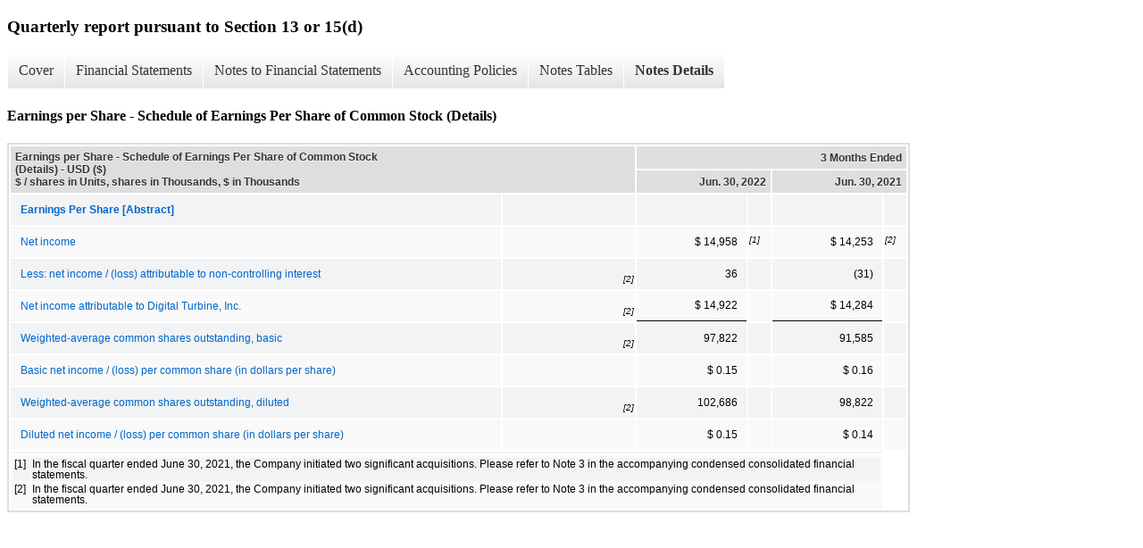

--- FILE ---
content_type: text/html;charset=UTF-8
request_url: https://ir.digitalturbine.com/sec-filings/all-sec-filings/xbrl_doc_only/12753
body_size: 5157
content:
<!DOCTYPE html>
<html>
    <head>
        <title>Digital Turbine, Inc. Quarterly report pursuant to Section 13 or 15(d)</title>
        <link href="https://ir.stockpr.com/digitalturbine/stylesheets/ir.stockpr.css" rel="stylesheet" type="text/css">
        <script src="https://ir.stockpr.com/javascripts/ir.js"></script>
        <link rel="stylesheet" type="text/css" href="https://ir.stockpr.com/stylesheets/xbrl.css">
        <script src="https://d1io3yog0oux5.cloudfront.net/_f7fe2b5b59a0c2998f6730f3a87884a5/digitalturbine/files/theme/js/aside/ir/_js/all.js"></script>
    </head>
    <body>
        <div class="xbrl-content">
            <h3>Quarterly report pursuant to Section 13 or 15(d)</h3>
            <div id="xbrl-menu-top">
                <div class="navigation">
                    <ul class="xbrl-sf-menu">
                        
                            <li>
                                <a class="menu-item " href="/sec-filings/all-sec-filings/xbrl_doc_only/12696">Cover</a>
                                <ul class="submenu">
                                                                            <li><a href="/sec-filings/all-sec-filings/xbrl_doc_only/12696">Cover Page</a></li>
                                                                    </ul>
                            </li>
                                                    <li>
                                <a class="menu-item " href="/sec-filings/all-sec-filings/xbrl_doc_only/12697">Financial Statements</a>
                                <ul class="submenu">
                                                                            <li><a href="/sec-filings/all-sec-filings/xbrl_doc_only/12697">Condensed Consolidated Balance Sheets</a></li>
                                                                            <li><a href="/sec-filings/all-sec-filings/xbrl_doc_only/12698">Condensed Consolidated Balance Sheets (Parenthetical)</a></li>
                                                                            <li><a href="/sec-filings/all-sec-filings/xbrl_doc_only/12699">Condensed Consolidated Statements of Operations and Comprehensive Income / (Loss) (Unaudited)</a></li>
                                                                            <li><a href="/sec-filings/all-sec-filings/xbrl_doc_only/12700">Condensed Consolidated Statements of Operations and Comprehensive Income / (Loss) (Unaudited) (Parenthetical)</a></li>
                                                                            <li><a href="/sec-filings/all-sec-filings/xbrl_doc_only/12701">Condensed Consolidated Statements of Cash Flows (Unaudited)</a></li>
                                                                            <li><a href="/sec-filings/all-sec-filings/xbrl_doc_only/12702">Condensed Consolidated Statements of Cash Flows (Unaudited) (Parenthetical)</a></li>
                                                                            <li><a href="/sec-filings/all-sec-filings/xbrl_doc_only/12703">Condensed Consolidated Statements of Stockholders&#039; Equity (Unaudited)</a></li>
                                                                            <li><a href="/sec-filings/all-sec-filings/xbrl_doc_only/12704">Condensed Consolidated Statements of Stockholders&#039; Equity (Unaudited) (Parenthetical)</a></li>
                                                                    </ul>
                            </li>
                                                    <li>
                                <a class="menu-item " href="/sec-filings/all-sec-filings/xbrl_doc_only/12705">Notes to Financial Statements</a>
                                <ul class="submenu">
                                                                            <li><a href="/sec-filings/all-sec-filings/xbrl_doc_only/12705">Description of Business</a></li>
                                                                            <li><a href="/sec-filings/all-sec-filings/xbrl_doc_only/12706">Basis of Presentation and Summary of Significant Accounting Policies</a></li>
                                                                            <li><a href="/sec-filings/all-sec-filings/xbrl_doc_only/12707">Acquisitions</a></li>
                                                                            <li><a href="/sec-filings/all-sec-filings/xbrl_doc_only/12708">Segment Information</a></li>
                                                                            <li><a href="/sec-filings/all-sec-filings/xbrl_doc_only/12709">Goodwill and Intangible Assets</a></li>
                                                                            <li><a href="/sec-filings/all-sec-filings/xbrl_doc_only/12710">Accounts Receivable</a></li>
                                                                            <li><a href="/sec-filings/all-sec-filings/xbrl_doc_only/12711">Property and Equipment</a></li>
                                                                            <li><a href="/sec-filings/all-sec-filings/xbrl_doc_only/12712">Leases</a></li>
                                                                            <li><a href="/sec-filings/all-sec-filings/xbrl_doc_only/12713">Debt</a></li>
                                                                            <li><a href="/sec-filings/all-sec-filings/xbrl_doc_only/12714">Stock-Based Compensation</a></li>
                                                                            <li><a href="/sec-filings/all-sec-filings/xbrl_doc_only/12715">Earnings per Share</a></li>
                                                                            <li><a href="/sec-filings/all-sec-filings/xbrl_doc_only/12716">Income Taxes</a></li>
                                                                            <li><a href="/sec-filings/all-sec-filings/xbrl_doc_only/12717">Commitments and Contingencies</a></li>
                                                                    </ul>
                            </li>
                                                    <li>
                                <a class="menu-item " href="/sec-filings/all-sec-filings/xbrl_doc_only/12718">Accounting Policies</a>
                                <ul class="submenu">
                                                                            <li><a href="/sec-filings/all-sec-filings/xbrl_doc_only/12718">Basis of Presentation and Summary of Significant Accounting Policies (Policies)</a></li>
                                                                    </ul>
                            </li>
                                                    <li>
                                <a class="menu-item " href="/sec-filings/all-sec-filings/xbrl_doc_only/12719">Notes Tables</a>
                                <ul class="submenu">
                                                                            <li><a href="/sec-filings/all-sec-filings/xbrl_doc_only/12719">Acquisitions (Tables)</a></li>
                                                                            <li><a href="/sec-filings/all-sec-filings/xbrl_doc_only/12720">Segment Information (Tables)</a></li>
                                                                            <li><a href="/sec-filings/all-sec-filings/xbrl_doc_only/12721">Goodwill and Intangible Assets (Tables)</a></li>
                                                                            <li><a href="/sec-filings/all-sec-filings/xbrl_doc_only/12722">Accounts Receivable (Tables)</a></li>
                                                                            <li><a href="/sec-filings/all-sec-filings/xbrl_doc_only/12723">Property and Equipment (Tables)</a></li>
                                                                            <li><a href="/sec-filings/all-sec-filings/xbrl_doc_only/12724">Leases (Tables)</a></li>
                                                                            <li><a href="/sec-filings/all-sec-filings/xbrl_doc_only/12725">Debt (Tables)</a></li>
                                                                            <li><a href="/sec-filings/all-sec-filings/xbrl_doc_only/12726">Stock-Based Compensation (Tables)</a></li>
                                                                            <li><a href="/sec-filings/all-sec-filings/xbrl_doc_only/12727">Earnings per Share (Tables)</a></li>
                                                                    </ul>
                            </li>
                                                    <li>
                                <a class="menu-item current" href="/sec-filings/all-sec-filings/xbrl_doc_only/12728">Notes Details</a>
                                <ul class="submenu">
                                                                            <li><a href="/sec-filings/all-sec-filings/xbrl_doc_only/12728">Basis of Presentation and Summary of Significant Accounting Policies (Details)</a></li>
                                                                            <li><a href="/sec-filings/all-sec-filings/xbrl_doc_only/12729">Acquisitions - Additional Information (Detail)</a></li>
                                                                            <li><a href="/sec-filings/all-sec-filings/xbrl_doc_only/12730">Acquisitions - Summary of Fair Values of Assets Acquired and Liabilities Assumed (Detail)</a></li>
                                                                            <li><a href="/sec-filings/all-sec-filings/xbrl_doc_only/12731">Acquisitions - Pro Forma Financial Information (Detail)</a></li>
                                                                            <li><a href="/sec-filings/all-sec-filings/xbrl_doc_only/12732">Segment Information - Additional Information (Details)</a></li>
                                                                            <li><a href="/sec-filings/all-sec-filings/xbrl_doc_only/12733">Segment Information - Schedule of Segment Reporting Information (Details)</a></li>
                                                                            <li><a href="/sec-filings/all-sec-filings/xbrl_doc_only/12734">Segment Information - Schedule of Long-lived Assets by Geographic Areas (Details)</a></li>
                                                                            <li><a href="/sec-filings/all-sec-filings/xbrl_doc_only/12735">Segment Information - Schedule of Revenue by Geographic Areas (Details)</a></li>
                                                                            <li><a href="/sec-filings/all-sec-filings/xbrl_doc_only/12736">Goodwill and Intangible Assets - Schedule of Goodwill (Details)</a></li>
                                                                            <li><a href="/sec-filings/all-sec-filings/xbrl_doc_only/12737">Goodwill and Intangible Assets - Components of Intangible Assets (Details)</a></li>
                                                                            <li><a href="/sec-filings/all-sec-filings/xbrl_doc_only/12738">Goodwill and Intangible Assets - Narrative (Details)</a></li>
                                                                            <li><a href="/sec-filings/all-sec-filings/xbrl_doc_only/12739">Goodwill and Intangible Assets - Schedule of Future Amortization Expense (Details)</a></li>
                                                                            <li><a href="/sec-filings/all-sec-filings/xbrl_doc_only/12740">Accounts Receivable (Details)</a></li>
                                                                            <li><a href="/sec-filings/all-sec-filings/xbrl_doc_only/12741">Property and Equipment - Schedule of Property and Equipment (Details)</a></li>
                                                                            <li><a href="/sec-filings/all-sec-filings/xbrl_doc_only/12742">Property and Equipment - Additional Information (Details)</a></li>
                                                                            <li><a href="/sec-filings/all-sec-filings/xbrl_doc_only/12743">Leases - Additional Information (Details)</a></li>
                                                                            <li><a href="/sec-filings/all-sec-filings/xbrl_doc_only/12744">Leases - Schedule of Maturities of Lease Liabilities (Details)</a></li>
                                                                            <li><a href="/sec-filings/all-sec-filings/xbrl_doc_only/12745">Debt - Summary of Borrowings (Details)</a></li>
                                                                            <li><a href="/sec-filings/all-sec-filings/xbrl_doc_only/12746">Debt - Schedule of Debt (Details)</a></li>
                                                                            <li><a href="/sec-filings/all-sec-filings/xbrl_doc_only/12747">Debt - Additional Information (Details)</a></li>
                                                                            <li><a href="/sec-filings/all-sec-filings/xbrl_doc_only/12748">Debt - Summary of Interest Expense (Details)</a></li>
                                                                            <li><a href="/sec-filings/all-sec-filings/xbrl_doc_only/12749">Stock-Based Compensation - Additional Information (Details)</a></li>
                                                                            <li><a href="/sec-filings/all-sec-filings/xbrl_doc_only/12750">Stock-Based Compensation - Summary of Stock Option Activity (Details)</a></li>
                                                                            <li><a href="/sec-filings/all-sec-filings/xbrl_doc_only/12751">Stock-Based Compensation - Summary of RSU Activity (Details)</a></li>
                                                                            <li><a href="/sec-filings/all-sec-filings/xbrl_doc_only/12752">Earnings per Share - Additional Information (Details)</a></li>
                                                                            <li><a href="/sec-filings/all-sec-filings/xbrl_doc_only/12753">Earnings per Share - Schedule of Earnings Per Share of Common Stock (Details)</a></li>
                                                                            <li><a href="/sec-filings/all-sec-filings/xbrl_doc_only/12754">Income Taxes (Details)</a></li>
                                                                            <li><a href="/sec-filings/all-sec-filings/xbrl_doc_only/12755">Commitments and Contingencies (Details)</a></li>
                                                                    </ul>
                            </li>
                                            </ul>
                </div>
            </div>
            <div class="spr-xbrl-document">
                <h4>Earnings per Share - Schedule of Earnings Per Share of Common Stock (Details)</h4>
                


<title></title>




<span style="display: none;">v3.22.2</span><table class="report" border="0" cellspacing="2" id="idm139981750583872">
<tr>
<th class="tl" colspan="2" rowspan="2"><div style="width: 200px;"><strong>Earnings per Share - Schedule of Earnings Per Share of Common Stock (Details) - USD ($)<br> $ / shares in Units, shares in Thousands, $ in Thousands</strong></div></th>
<th class="th" colspan="4">3 Months Ended</th>
</tr>
<tr>
<th class="th" colspan="2"><div>Jun. 30, 2022</div></th>
<th class="th" colspan="2"><div>Jun. 30, 2021</div></th>
</tr>
<tr class="re">
<td class="pl" style="border-bottom: 0px;" valign="top"><a class="a" href="javascript:void(0);" onclick="top.Show.showAR( this, 'defref_us-gaap_EarningsPerShareAbstract', window );"><strong>Earnings Per Share [Abstract]</strong></a></td>
<td class="th" style="border-bottom: 0px;"><sup></sup></td>
<td class="text"> <span></span>
</td>
<td class="fn" style="border-bottom: 0px;"></td>
<td class="text"> <span></span>
</td>
<td class="fn" style="border-bottom: 0px;"></td>
</tr>
<tr class="ro">
<td class="pl" style="border-bottom: 0px;" valign="top"><a class="a" href="javascript:void(0);" onclick="top.Show.showAR( this, 'defref_us-gaap_ProfitLoss', window );">Net income</a></td>
<td class="th" style="border-bottom: 0px;"><sup></sup></td>
<td class="nump">$ 14,958<span></span>
</td>
<td class="fn" style="border-bottom: 0px;"><sup>[1]</sup></td>
<td class="nump">$ 14,253<span></span>
</td>
<td class="fn" style="border-bottom: 0px;"><sup>[2]</sup></td>
</tr>
<tr class="re">
<td class="pl" style="border-bottom: 0px;" valign="top"><a class="a" href="javascript:void(0);" onclick="top.Show.showAR( this, 'defref_us-gaap_NetIncomeLossAttributableToNoncontrollingInterest', window );">Less: net income / (loss) attributable to non-controlling interest</a></td>
<td class="th" style="border-bottom: 0px;"><sup>[2]</sup></td>
<td class="nump">36<span></span>
</td>
<td class="fn" style="border-bottom: 0px;"></td>
<td class="num">(31)<span></span>
</td>
<td class="fn" style="border-bottom: 0px;"></td>
</tr>
<tr class="rou">
<td class="pl" style="border-bottom: 0px;" valign="top"><a class="a" href="javascript:void(0);" onclick="top.Show.showAR( this, 'defref_us-gaap_NetIncomeLoss', window );">Net income attributable to Digital Turbine, Inc.</a></td>
<td class="th" style="border-bottom: 0px;"><sup>[2]</sup></td>
<td class="nump">$ 14,922<span></span>
</td>
<td class="fn" style="border-bottom: 0px;"></td>
<td class="nump">$ 14,284<span></span>
</td>
<td class="fn" style="border-bottom: 0px;"></td>
</tr>
<tr class="re">
<td class="pl" style="border-bottom: 0px;" valign="top"><a class="a" href="javascript:void(0);" onclick="top.Show.showAR( this, 'defref_us-gaap_WeightedAverageNumberOfSharesOutstandingBasic', window );">Weighted-average common shares outstanding, basic</a></td>
<td class="th" style="border-bottom: 0px;"><sup>[2]</sup></td>
<td class="nump">97,822<span></span>
</td>
<td class="fn" style="border-bottom: 0px;"></td>
<td class="nump">91,585<span></span>
</td>
<td class="fn" style="border-bottom: 0px;"></td>
</tr>
<tr class="ro">
<td class="pl" style="border-bottom: 0px;" valign="top"><a class="a" href="javascript:void(0);" onclick="top.Show.showAR( this, 'defref_us-gaap_IncomeLossFromContinuingOperationsPerBasicShare', window );">Basic net income / (loss) per common share (in dollars per share)</a></td>
<td class="th" style="border-bottom: 0px;"><sup></sup></td>
<td class="nump">$ 0.15<span></span>
</td>
<td class="fn" style="border-bottom: 0px;"></td>
<td class="nump">$ 0.16<span></span>
</td>
<td class="fn" style="border-bottom: 0px;"></td>
</tr>
<tr class="re">
<td class="pl" style="border-bottom: 0px;" valign="top"><a class="a" href="javascript:void(0);" onclick="top.Show.showAR( this, 'defref_us-gaap_WeightedAverageNumberOfDilutedSharesOutstanding', window );">Weighted-average common shares outstanding, diluted</a></td>
<td class="th" style="border-bottom: 0px;"><sup>[2]</sup></td>
<td class="nump">102,686<span></span>
</td>
<td class="fn" style="border-bottom: 0px;"></td>
<td class="nump">98,822<span></span>
</td>
<td class="fn" style="border-bottom: 0px;"></td>
</tr>
<tr class="ro">
<td class="pl" style="border-bottom: 0px;" valign="top"><a class="a" href="javascript:void(0);" onclick="top.Show.showAR( this, 'defref_us-gaap_IncomeLossFromContinuingOperationsPerDilutedShare', window );">Diluted net income / (loss) per common share (in dollars per share)</a></td>
<td class="th" style="border-bottom: 0px;"><sup></sup></td>
<td class="nump">$ 0.15<span></span>
</td>
<td class="fn" style="border-bottom: 0px;"></td>
<td class="nump">$ 0.14<span></span>
</td>
<td class="fn" style="border-bottom: 0px;"></td>
</tr>
<tr><td colspan="5"></td></tr>
<tr><td colspan="5"><table class="outerFootnotes" width="100%">
<tr class="outerFootnote">
<td style="vertical-align: top; width: 12pt;" valign="top">[1]</td>
<td style="vertical-align: top;" valign="top">In the fiscal quarter ended June 30, 2021, the Company initiated two significant acquisitions. Please refer to Note 3 in the accompanying condensed consolidated financial statements.</td>
</tr>
<tr class="outerFootnote">
<td style="vertical-align: top; width: 12pt;" valign="top">[2]</td>
<td style="vertical-align: top;" valign="top">In the fiscal quarter ended June 30, 2021, the Company initiated two significant acquisitions. Please refer to Note 3 in the accompanying condensed consolidated financial statements.</td>
</tr>
</table></td></tr>
</table>
<div style="display: none;">
<table border="0" cellpadding="0" cellspacing="0" class="authRefData" style="display: none;" id="defref_us-gaap_EarningsPerShareAbstract">
<tr><td class="hide"><a style="color: white;" href="javascript:void(0);" onclick="top.Show.hideAR();">X</a></td></tr>
<tr><td><div class="body" style="padding: 2px;">
<a href="javascript:void(0);" onclick="top.Show.toggleNext( this );">- References</a><div><p>No definition available.</p></div>
<a href="javascript:void(0);" onclick="top.Show.toggleNext( this );">+ Details</a><div style="display: none;"><table border="0" cellpadding="0" cellspacing="0">
<tr>
<td><strong> Name:</strong></td>
<td style="white-space:nowrap;">us-gaap_EarningsPerShareAbstract</td>
</tr>
<tr>
<td style="padding-right: 4px;white-space:nowrap;"><strong> Namespace Prefix:</strong></td>
<td>us-gaap_</td>
</tr>
<tr>
<td><strong> Data Type:</strong></td>
<td>xbrli:stringItemType</td>
</tr>
<tr>
<td><strong> Balance Type:</strong></td>
<td>na</td>
</tr>
<tr>
<td><strong> Period Type:</strong></td>
<td>duration</td>
</tr>
</table></div>
</div></td></tr>
</table>
<table border="0" cellpadding="0" cellspacing="0" class="authRefData" style="display: none;" id="defref_us-gaap_IncomeLossFromContinuingOperationsPerBasicShare">
<tr><td class="hide"><a style="color: white;" href="javascript:void(0);" onclick="top.Show.hideAR();">X</a></td></tr>
<tr><td><div class="body" style="padding: 2px;">
<a href="javascript:void(0);" onclick="top.Show.toggleNext( this );">- Definition</a><div><p>The amount of net income (loss) from continuing operations per each share of common stock or unit outstanding during the reporting period.</p></div>
<a href="javascript:void(0);" onclick="top.Show.toggleNext( this );">+ References</a><div style="display: none;"><p>Reference 1: http://www.xbrl.org/2003/role/disclosureRef<br> -Publisher FASB<br> -Name Accounting Standards Codification<br> -Topic 250<br> -SubTopic 10<br> -Section 50<br> -Paragraph 3<br> -URI https://asc.fasb.org/extlink&amp;oid=124431687&amp;loc=d3e22583-107794<br><br>Reference 2: http://fasb.org/us-gaap/role/ref/legacyRef<br> -Publisher FASB<br> -Name Accounting Standards Codification<br> -Topic 942<br> -SubTopic 220<br> -Section S99<br> -Paragraph 1<br> -Subparagraph (SX 210.7-04(19))<br> -URI https://asc.fasb.org/extlink&amp;oid=120399700&amp;loc=SL114874048-224260<br><br>Reference 3: http://www.xbrl.org/2003/role/disclosureRef<br> -Publisher FASB<br> -Name Accounting Standards Codification<br> -Topic 250<br> -SubTopic 10<br> -Section 50<br> -Paragraph 11<br> -Subparagraph (a)<br> -URI https://asc.fasb.org/extlink&amp;oid=124431687&amp;loc=d3e22694-107794<br><br>Reference 4: http://www.xbrl.org/2003/role/disclosureRef<br> -Publisher FASB<br> -Name Accounting Standards Codification<br> -Topic 815<br> -SubTopic 40<br> -Section 65<br> -Paragraph 1<br> -Subparagraph (f)<br> -URI https://asc.fasb.org/extlink&amp;oid=126732423&amp;loc=SL123482106-238011<br><br>Reference 5: http://fasb.org/us-gaap/role/ref/legacyRef<br> -Publisher FASB<br> -Name Accounting Standards Codification<br> -Topic 944<br> -SubTopic 220<br> -Section S99<br> -Paragraph 1<br> -Subparagraph (SX 210.7-04(11))<br> -URI https://asc.fasb.org/extlink&amp;oid=120400993&amp;loc=SL114874131-224263<br><br>Reference 6: http://www.xbrl.org/2003/role/disclosureRef<br> -Publisher FASB<br> -Name Accounting Standards Codification<br> -Topic 250<br> -SubTopic 10<br> -Section 50<br> -Paragraph 11<br> -Subparagraph (b)<br> -URI https://asc.fasb.org/extlink&amp;oid=124431687&amp;loc=d3e22694-107794<br><br>Reference 7: http://www.xbrl.org/2003/role/disclosureRef<br> -Publisher FASB<br> -Name Accounting Standards Codification<br> -Topic 260<br> -SubTopic 10<br> -Section 45<br> -Paragraph 2<br> -URI https://asc.fasb.org/extlink&amp;oid=126958026&amp;loc=d3e1252-109256<br><br>Reference 8: http://www.xbrl.org/2003/role/disclosureRef<br> -Publisher FASB<br> -Name Accounting Standards Codification<br> -Topic 260<br> -SubTopic 10<br> -Section 45<br> -Paragraph 7<br> -URI https://asc.fasb.org/extlink&amp;oid=126958026&amp;loc=d3e1337-109256<br><br>Reference 9: http://www.xbrl.org/2003/role/disclosureRef<br> -Publisher FASB<br> -Name Accounting Standards Codification<br> -Topic 250<br> -SubTopic 10<br> -Section 50<br> -Paragraph 1<br> -Subparagraph (b)(2)<br> -URI https://asc.fasb.org/extlink&amp;oid=124431687&amp;loc=d3e22499-107794<br><br>Reference 10: http://www.xbrl.org/2003/role/disclosureRef<br> -Publisher FASB<br> -Name Accounting Standards Codification<br> -Topic 260<br> -SubTopic 10<br> -Section 45<br> -Paragraph 60B<br> -Subparagraph (d)<br> -URI https://asc.fasb.org/extlink&amp;oid=126958026&amp;loc=SL5780133-109256<br><br>Reference 11: http://www.xbrl.org/2003/role/disclosureRef<br> -Publisher FASB<br> -Name Accounting Standards Codification<br> -Topic 220<br> -SubTopic 10<br> -Section S99<br> -Paragraph 2<br> -Subparagraph (SX 210.5-03(25))<br> -URI https://asc.fasb.org/extlink&amp;oid=126953954&amp;loc=SL114868664-224227<br><br>Reference 12: http://fasb.org/us-gaap/role/ref/legacyRef<br> -Publisher FASB<br> -Name Accounting Standards Codification<br> -Topic 942<br> -SubTopic 220<br> -Section S99<br> -Paragraph 1<br> -Subparagraph (SX 210.9-04(20))<br> -URI https://asc.fasb.org/extlink&amp;oid=120399700&amp;loc=SL114874048-224260<br><br>Reference 13: http://www.xbrl.org/2003/role/disclosureRef<br> -Publisher FASB<br> -Name Accounting Standards Codification<br> -Topic 942<br> -SubTopic 220<br> -Section S99<br> -Paragraph 1<br> -Subparagraph (SX 210.9-04(27))<br> -URI https://asc.fasb.org/extlink&amp;oid=120399700&amp;loc=SL114874048-224260<br><br>Reference 14: http://fasb.org/us-gaap/role/ref/legacyRef<br> -Publisher FASB<br> -Name Accounting Standards Codification<br> -Topic 220<br> -SubTopic 10<br> -Section S99<br> -Paragraph 1<br> -Subparagraph (SX 210.5-03(13))<br> -URI https://asc.fasb.org/extlink&amp;oid=126953954&amp;loc=SL114868656-224227<br><br>Reference 15: http://www.xbrl.org/2003/role/disclosureRef<br> -Publisher FASB<br> -Name Accounting Standards Codification<br> -Topic 250<br> -SubTopic 10<br> -Section 50<br> -Paragraph 4<br> -URI https://asc.fasb.org/extlink&amp;oid=124431687&amp;loc=d3e22595-107794<br></p></div>
<a href="javascript:void(0);" onclick="top.Show.toggleNext( this );">+ Details</a><div style="display: none;"><table border="0" cellpadding="0" cellspacing="0">
<tr>
<td><strong> Name:</strong></td>
<td style="white-space:nowrap;">us-gaap_IncomeLossFromContinuingOperationsPerBasicShare</td>
</tr>
<tr>
<td style="padding-right: 4px;white-space:nowrap;"><strong> Namespace Prefix:</strong></td>
<td>us-gaap_</td>
</tr>
<tr>
<td><strong> Data Type:</strong></td>
<td>dtr-types:perShareItemType</td>
</tr>
<tr>
<td><strong> Balance Type:</strong></td>
<td>na</td>
</tr>
<tr>
<td><strong> Period Type:</strong></td>
<td>duration</td>
</tr>
</table></div>
</div></td></tr>
</table>
<table border="0" cellpadding="0" cellspacing="0" class="authRefData" style="display: none;" id="defref_us-gaap_IncomeLossFromContinuingOperationsPerDilutedShare">
<tr><td class="hide"><a style="color: white;" href="javascript:void(0);" onclick="top.Show.hideAR();">X</a></td></tr>
<tr><td><div class="body" style="padding: 2px;">
<a href="javascript:void(0);" onclick="top.Show.toggleNext( this );">- Definition</a><div><p>The amount of net income (loss) derived from continuing operations during the period available to each share of common stock or common unit outstanding during the reporting period and to each share or unit that would have been outstanding assuming the issuance of common shares or units for all dilutive potential common shares or units outstanding during the reporting period.</p></div>
<a href="javascript:void(0);" onclick="top.Show.toggleNext( this );">+ References</a><div style="display: none;"><p>Reference 1: http://www.xbrl.org/2003/role/disclosureRef<br> -Publisher FASB<br> -Name Accounting Standards Codification<br> -Topic 250<br> -SubTopic 10<br> -Section 50<br> -Paragraph 11<br> -Subparagraph (a)<br> -URI https://asc.fasb.org/extlink&amp;oid=124431687&amp;loc=d3e22694-107794<br><br>Reference 2: http://www.xbrl.org/2003/role/disclosureRef<br> -Publisher FASB<br> -Name Accounting Standards Codification<br> -Topic 260<br> -SubTopic 10<br> -Section 50<br> -Paragraph 1<br> -Subparagraph (a)<br> -URI https://asc.fasb.org/extlink&amp;oid=124432515&amp;loc=d3e3550-109257<br><br>Reference 3: http://www.xbrl.org/2003/role/disclosureRef<br> -Publisher FASB<br> -Name Accounting Standards Codification<br> -Topic 260<br> -SubTopic 10<br> -Section 45<br> -Paragraph 7<br> -URI https://asc.fasb.org/extlink&amp;oid=126958026&amp;loc=d3e1337-109256<br><br>Reference 4: http://www.xbrl.org/2003/role/disclosureRef<br> -Publisher FASB<br> -Name Accounting Standards Codification<br> -Topic 815<br> -SubTopic 40<br> -Section 65<br> -Paragraph 1<br> -Subparagraph (f)<br> -URI https://asc.fasb.org/extlink&amp;oid=126732423&amp;loc=SL123482106-238011<br><br>Reference 5: http://www.xbrl.org/2003/role/disclosureRef<br> -Publisher FASB<br> -Name Accounting Standards Codification<br> -Topic 944<br> -SubTopic 220<br> -Section S99<br> -Paragraph 1<br> -Subparagraph (SX 210.7-04(23))<br> -URI https://asc.fasb.org/extlink&amp;oid=120400993&amp;loc=SL114874131-224263<br><br>Reference 6: http://www.xbrl.org/2003/role/disclosureRef<br> -Publisher FASB<br> -Name Accounting Standards Codification<br> -Topic 942<br> -SubTopic 220<br> -Section S99<br> -Paragraph 1<br> -Subparagraph (SX 210.9-04(27))<br> -URI https://asc.fasb.org/extlink&amp;oid=120399700&amp;loc=SL114874048-224260<br><br>Reference 7: http://www.xbrl.org/2003/role/disclosureRef<br> -Publisher FASB<br> -Name Accounting Standards Codification<br> -Topic 250<br> -SubTopic 10<br> -Section 50<br> -Paragraph 1<br> -Subparagraph (b)(2)<br> -URI https://asc.fasb.org/extlink&amp;oid=124431687&amp;loc=d3e22499-107794<br><br>Reference 8: http://fasb.org/us-gaap/role/ref/legacyRef<br> -Publisher FASB<br> -Name Accounting Standards Codification<br> -Topic 944<br> -SubTopic 220<br> -Section S99<br> -Paragraph 1<br> -Subparagraph (SX 210.7-04(11))<br> -URI https://asc.fasb.org/extlink&amp;oid=120400993&amp;loc=SL114874131-224263<br><br>Reference 9: http://www.xbrl.org/2003/role/disclosureRef<br> -Publisher FASB<br> -Name Accounting Standards Codification<br> -Topic 220<br> -SubTopic 10<br> -Section S99<br> -Paragraph 2<br> -Subparagraph (SX 210.5-03(25))<br> -URI https://asc.fasb.org/extlink&amp;oid=126953954&amp;loc=SL114868664-224227<br><br>Reference 10: http://fasb.org/us-gaap/role/ref/legacyRef<br> -Publisher FASB<br> -Name Accounting Standards Codification<br> -Topic 220<br> -SubTopic 10<br> -Section S99<br> -Paragraph 1<br> -Subparagraph (SX 210.5-03(13))<br> -URI https://asc.fasb.org/extlink&amp;oid=126953954&amp;loc=SL114868656-224227<br><br>Reference 11: http://www.xbrl.org/2003/role/disclosureRef<br> -Publisher FASB<br> -Name Accounting Standards Codification<br> -Topic 260<br> -SubTopic 10<br> -Section 45<br> -Paragraph 60B<br> -Subparagraph (d)<br> -URI https://asc.fasb.org/extlink&amp;oid=126958026&amp;loc=SL5780133-109256<br><br>Reference 12: http://www.xbrl.org/2003/role/disclosureRef<br> -Publisher FASB<br> -Name Accounting Standards Codification<br> -Topic 260<br> -SubTopic 10<br> -Section 45<br> -Paragraph 2<br> -URI https://asc.fasb.org/extlink&amp;oid=126958026&amp;loc=d3e1252-109256<br><br>Reference 13: http://fasb.org/us-gaap/role/ref/legacyRef<br> -Publisher FASB<br> -Name Accounting Standards Codification<br> -Topic 944<br> -SubTopic 220<br> -Section S99<br> -Paragraph 1<br> -Subparagraph (SX 210.7-04(19))<br> -URI https://asc.fasb.org/extlink&amp;oid=120400993&amp;loc=SL114874131-224263<br><br>Reference 14: http://www.xbrl.org/2003/role/disclosureRef<br> -Publisher FASB<br> -Name Accounting Standards Codification<br> -Topic 250<br> -SubTopic 10<br> -Section 50<br> -Paragraph 3<br> -URI https://asc.fasb.org/extlink&amp;oid=124431687&amp;loc=d3e22583-107794<br><br>Reference 15: http://www.xbrl.org/2003/role/disclosureRef<br> -Publisher FASB<br> -Name Accounting Standards Codification<br> -Topic 250<br> -SubTopic 10<br> -Section 50<br> -Paragraph 11<br> -Subparagraph (b)<br> -URI https://asc.fasb.org/extlink&amp;oid=124431687&amp;loc=d3e22694-107794<br><br>Reference 16: http://www.xbrl.org/2003/role/disclosureRef<br> -Publisher FASB<br> -Name Accounting Standards Codification<br> -Topic 250<br> -SubTopic 10<br> -Section 50<br> -Paragraph 4<br> -URI https://asc.fasb.org/extlink&amp;oid=124431687&amp;loc=d3e22595-107794<br></p></div>
<a href="javascript:void(0);" onclick="top.Show.toggleNext( this );">+ Details</a><div style="display: none;"><table border="0" cellpadding="0" cellspacing="0">
<tr>
<td><strong> Name:</strong></td>
<td style="white-space:nowrap;">us-gaap_IncomeLossFromContinuingOperationsPerDilutedShare</td>
</tr>
<tr>
<td style="padding-right: 4px;white-space:nowrap;"><strong> Namespace Prefix:</strong></td>
<td>us-gaap_</td>
</tr>
<tr>
<td><strong> Data Type:</strong></td>
<td>dtr-types:perShareItemType</td>
</tr>
<tr>
<td><strong> Balance Type:</strong></td>
<td>na</td>
</tr>
<tr>
<td><strong> Period Type:</strong></td>
<td>duration</td>
</tr>
</table></div>
</div></td></tr>
</table>
<table border="0" cellpadding="0" cellspacing="0" class="authRefData" style="display: none;" id="defref_us-gaap_NetIncomeLoss">
<tr><td class="hide"><a style="color: white;" href="javascript:void(0);" onclick="top.Show.hideAR();">X</a></td></tr>
<tr><td><div class="body" style="padding: 2px;">
<a href="javascript:void(0);" onclick="top.Show.toggleNext( this );">- Definition</a><div><p>The portion of profit or loss for the period, net of income taxes, which is attributable to the parent.</p></div>
<a href="javascript:void(0);" onclick="top.Show.toggleNext( this );">+ References</a><div style="display: none;"><p>Reference 1: http://fasb.org/us-gaap/role/ref/legacyRef<br> -Publisher FASB<br> -Name Accounting Standards Codification<br> -Topic 942<br> -SubTopic 220<br> -Section S99<br> -Paragraph 1<br> -Subparagraph (SX 210.9-04(22))<br> -URI https://asc.fasb.org/extlink&amp;oid=120399700&amp;loc=SL114874048-224260<br><br>Reference 2: http://www.xbrl.org/2003/role/disclosureRef<br> -Publisher FASB<br> -Name Accounting Standards Codification<br> -Topic 280<br> -SubTopic 10<br> -Section 50<br> -Paragraph 32<br> -Subparagraph (f)<br> -URI https://asc.fasb.org/extlink&amp;oid=126901519&amp;loc=d3e8933-108599<br><br>Reference 3: http://www.xbrl.org/2003/role/disclosureRef<br> -Publisher FASB<br> -Name Accounting Standards Codification<br> -Topic 250<br> -SubTopic 10<br> -Section 50<br> -Paragraph 4<br> -URI https://asc.fasb.org/extlink&amp;oid=124431687&amp;loc=d3e22595-107794<br><br>Reference 4: http://fasb.org/us-gaap/role/ref/legacyRef<br> -Publisher FASB<br> -Name Accounting Standards Codification<br> -Topic 944<br> -SubTopic 220<br> -Section S99<br> -Paragraph 1<br> -Subparagraph (SX 210.7-04(18))<br> -URI https://asc.fasb.org/extlink&amp;oid=120400993&amp;loc=SL114874131-224263<br><br>Reference 5: http://www.xbrl.org/2003/role/disclosureRef<br> -Publisher FASB<br> -Name Accounting Standards Codification<br> -Topic 815<br> -SubTopic 40<br> -Section 65<br> -Paragraph 1<br> -Subparagraph (f)<br> -URI https://asc.fasb.org/extlink&amp;oid=126732423&amp;loc=SL123482106-238011<br><br>Reference 6: http://www.xbrl.org/2003/role/disclosureRef<br> -Publisher FASB<br> -Name Accounting Standards Codification<br> -Topic 220<br> -SubTopic 10<br> -Section 50<br> -Paragraph 6<br> -URI https://asc.fasb.org/extlink&amp;oid=124431353&amp;loc=SL124452729-227067<br><br>Reference 7: http://www.xbrl.org/2003/role/disclosureRef<br> -Publisher FASB<br> -Name Accounting Standards Codification<br> -Topic 470<br> -SubTopic 10<br> -Section S99<br> -Paragraph 1B<br> -Subparagraph (SX 210.13-02(a)(5))<br> -URI https://asc.fasb.org/extlink&amp;oid=126975872&amp;loc=SL124442552-122756<br><br>Reference 8: http://fasb.org/us-gaap/role/ref/legacyRef<br> -Publisher FASB<br> -Name Accounting Standards Codification<br> -Topic 220<br> -SubTopic 10<br> -Section S99<br> -Paragraph 2<br> -Subparagraph (SX 210.5-03(20))<br> -URI https://asc.fasb.org/extlink&amp;oid=126953954&amp;loc=SL114868664-224227<br><br>Reference 9: http://fasb.org/us-gaap/role/ref/legacyRef<br> -Publisher FASB<br> -Name Accounting Standards Codification<br> -Topic 230<br> -SubTopic 10<br> -Section 45<br> -Paragraph 28<br> -URI https://asc.fasb.org/extlink&amp;oid=126954810&amp;loc=d3e3602-108585<br><br>Reference 10: http://www.xbrl.org/2003/role/disclosureRef<br> -Publisher FASB<br> -Name Accounting Standards Codification<br> -Topic 250<br> -SubTopic 10<br> -Section 50<br> -Paragraph 1<br> -Subparagraph (b)(2)<br> -URI https://asc.fasb.org/extlink&amp;oid=124431687&amp;loc=d3e22499-107794<br><br>Reference 11: http://www.xbrl.org/2003/role/disclosureRef<br> -Publisher FASB<br> -Name Accounting Standards Codification<br> -Topic 470<br> -SubTopic 10<br> -Section S99<br> -Paragraph 1A<br> -Subparagraph (SX 210.13-01(a)(4)(iv))<br> -URI https://asc.fasb.org/extlink&amp;oid=126975872&amp;loc=SL124442526-122756<br><br>Reference 12: http://www.xbrl.org/2003/role/disclosureRef<br> -Publisher FASB<br> -Name Accounting Standards Codification<br> -Topic 470<br> -SubTopic 10<br> -Section S99<br> -Paragraph 1A<br> -Subparagraph (SX 210.13-01(a)(4)(iii)(A))<br> -URI https://asc.fasb.org/extlink&amp;oid=126975872&amp;loc=SL124442526-122756<br><br>Reference 13: http://www.xbrl.org/2003/role/disclosureRef<br> -Publisher FASB<br> -Name Accounting Standards Codification<br> -Topic 470<br> -SubTopic 10<br> -Section S99<br> -Paragraph 1B<br> -Subparagraph (SX 210.13-02(a)(4)(i))<br> -URI https://asc.fasb.org/extlink&amp;oid=126975872&amp;loc=SL124442552-122756<br><br>Reference 14: http://www.xbrl.org/2003/role/disclosureRef<br> -Publisher FASB<br> -Name Accounting Standards Codification<br> -Topic 470<br> -SubTopic 10<br> -Section S99<br> -Paragraph 1A<br> -Subparagraph (SX 210.13-01(a)(4)(i))<br> -URI https://asc.fasb.org/extlink&amp;oid=126975872&amp;loc=SL124442526-122756<br><br>Reference 15: http://www.xbrl.org/2003/role/disclosureRef<br> -Publisher FASB<br> -Name Accounting Standards Codification<br> -Topic 250<br> -SubTopic 10<br> -Section 50<br> -Paragraph 9<br> -URI https://asc.fasb.org/extlink&amp;oid=124431687&amp;loc=d3e22663-107794<br><br>Reference 16: http://www.xbrl.org/2003/role/disclosureRef<br> -Publisher FASB<br> -Name Accounting Standards Codification<br> -Topic 470<br> -SubTopic 10<br> -Section S99<br> -Paragraph 1B<br> -Subparagraph (SX 210.13-02(a)(4)(iv))<br> -URI https://asc.fasb.org/extlink&amp;oid=126975872&amp;loc=SL124442552-122756<br><br>Reference 17: http://www.xbrl.org/2009/role/commonPracticeRef<br> -Publisher FASB<br> -Name Accounting Standards Codification<br> -Topic 470<br> -SubTopic 10<br> -Section S99<br> -Paragraph 1A<br> -Subparagraph (SX 210.13-01(a)(4)(ii))<br> -URI https://asc.fasb.org/extlink&amp;oid=126975872&amp;loc=SL124442526-122756<br><br>Reference 18: http://www.xbrl.org/2003/role/disclosureRef<br> -Publisher FASB<br> -Name Accounting Standards Codification<br> -Topic 825<br> -SubTopic 10<br> -Section 50<br> -Paragraph 28<br> -Subparagraph (f)<br> -URI https://asc.fasb.org/extlink&amp;oid=123596393&amp;loc=d3e14064-108612<br><br>Reference 19: http://www.xbrl.org/2003/role/disclosureRef<br> -Publisher FASB<br> -Name Accounting Standards Codification<br> -Topic 250<br> -SubTopic 10<br> -Section 50<br> -Paragraph 3<br> -URI https://asc.fasb.org/extlink&amp;oid=124431687&amp;loc=d3e22583-107794<br><br>Reference 20: http://www.xbrl.org/2003/role/disclosureRef<br> -Publisher FASB<br> -Name Accounting Standards Codification<br> -Topic 235<br> -SubTopic 10<br> -Section S99<br> -Paragraph 1<br> -Subparagraph (SX 210.4-08(g)(1)(ii))<br> -URI https://asc.fasb.org/extlink&amp;oid=120395691&amp;loc=d3e23780-122690<br><br>Reference 21: http://www.xbrl.org/2003/role/disclosureRef<br> -Publisher FASB<br> -Name Accounting Standards Codification<br> -Topic 260<br> -SubTopic 10<br> -Section 45<br> -Paragraph 60B<br> -Subparagraph (a)<br> -URI https://asc.fasb.org/extlink&amp;oid=126958026&amp;loc=SL5780133-109256<br><br>Reference 22: http://www.xbrl.org/2003/role/disclosureRef<br> -Publisher FASB<br> -Name Accounting Standards Codification<br> -Topic 323<br> -SubTopic 10<br> -Section 50<br> -Paragraph 3<br> -Subparagraph (c)<br> -URI https://asc.fasb.org/extlink&amp;oid=114001798&amp;loc=d3e33918-111571<br><br>Reference 23: http://www.xbrl.org/2003/role/disclosureRef<br> -Publisher FASB<br> -Name Accounting Standards Codification<br> -Topic 250<br> -SubTopic 10<br> -Section 50<br> -Paragraph 8<br> -URI https://asc.fasb.org/extlink&amp;oid=124431687&amp;loc=d3e22658-107794<br><br>Reference 24: http://www.xbrl.org/2003/role/disclosureRef<br> -Publisher FASB<br> -Name Accounting Standards Codification<br> -Topic 220<br> -SubTopic 10<br> -Section 45<br> -Paragraph 1A<br> -Subparagraph (a)<br> -URI https://asc.fasb.org/extlink&amp;oid=126968391&amp;loc=SL7669619-108580<br><br>Reference 25: http://www.xbrl.org/2003/role/exampleRef<br> -Publisher FASB<br> -Name Accounting Standards Codification<br> -Topic 280<br> -SubTopic 10<br> -Section 50<br> -Paragraph 31<br> -URI https://asc.fasb.org/extlink&amp;oid=126901519&amp;loc=d3e8924-108599<br><br>Reference 26: http://www.xbrl.org/2003/role/disclosureRef<br> -Publisher FASB<br> -Name Accounting Standards Codification<br> -Topic 250<br> -SubTopic 10<br> -Section 50<br> -Paragraph 11<br> -Subparagraph (b)<br> -URI https://asc.fasb.org/extlink&amp;oid=124431687&amp;loc=d3e22694-107794<br><br>Reference 27: http://www.xbrl.org/2003/role/disclosureRef<br> -Publisher FASB<br> -Name Accounting Standards Codification<br> -Topic 250<br> -SubTopic 10<br> -Section 50<br> -Paragraph 11<br> -Subparagraph (a)<br> -URI https://asc.fasb.org/extlink&amp;oid=124431687&amp;loc=d3e22694-107794<br><br>Reference 28: http://www.xbrl.org/2003/role/disclosureRef<br> -Publisher FASB<br> -Name Accounting Standards Codification<br> -Topic 205<br> -SubTopic 20<br> -Section 50<br> -Paragraph 7<br> -URI https://asc.fasb.org/extlink&amp;oid=109222650&amp;loc=SL51721683-107760<br><br>Reference 29: http://www.xbrl.org/2003/role/disclosureRef<br> -Publisher FASB<br> -Name Accounting Standards Codification<br> -Topic 220<br> -SubTopic 10<br> -Section 45<br> -Paragraph 1B<br> -Subparagraph (a)<br> -URI https://asc.fasb.org/extlink&amp;oid=126968391&amp;loc=SL7669625-108580<br><br>Reference 30: http://www.xbrl.org/2003/role/disclosureRef<br> -Publisher FASB<br> -Name Accounting Standards Codification<br> -Topic 280<br> -SubTopic 10<br> -Section 50<br> -Paragraph 22<br> -URI https://asc.fasb.org/extlink&amp;oid=126901519&amp;loc=d3e8736-108599<br><br>Reference 31: http://www.xbrl.org/2003/role/disclosureRef<br> -Publisher FASB<br> -Name Accounting Standards Codification<br> -Topic 470<br> -SubTopic 10<br> -Section S99<br> -Paragraph 1A<br> -Subparagraph (SX 210.13-01(a)(5))<br> -URI https://asc.fasb.org/extlink&amp;oid=126975872&amp;loc=SL124442526-122756<br><br>Reference 32: http://www.xbrl.org/2003/role/disclosureRef<br> -Publisher FASB<br> -Name Accounting Standards Codification<br> -Topic 470<br> -SubTopic 10<br> -Section S99<br> -Paragraph 1B<br> -Subparagraph (SX 210.13-02(a)(4)(iii)(B))<br> -URI https://asc.fasb.org/extlink&amp;oid=126975872&amp;loc=SL124442552-122756<br><br>Reference 33: http://www.xbrl.org/2003/role/disclosureRef<br> -Publisher FASB<br> -Name Accounting Standards Codification<br> -Topic 470<br> -SubTopic 10<br> -Section S99<br> -Paragraph 1B<br> -Subparagraph (SX 210.13-02(a)(4)(iii)(A))<br> -URI https://asc.fasb.org/extlink&amp;oid=126975872&amp;loc=SL124442552-122756<br><br>Reference 34: http://www.xbrl.org/2003/role/disclosureRef<br> -Publisher FASB<br> -Name Accounting Standards Codification<br> -Topic 280<br> -SubTopic 10<br> -Section 50<br> -Paragraph 30<br> -Subparagraph (b)<br> -URI https://asc.fasb.org/extlink&amp;oid=126901519&amp;loc=d3e8906-108599<br><br>Reference 35: http://www.xbrl.org/2003/role/disclosureRef<br> -Publisher FASB<br> -Name Accounting Standards Codification<br> -Topic 280<br> -SubTopic 10<br> -Section 50<br> -Paragraph 32<br> -Subparagraph (c)<br> -URI https://asc.fasb.org/extlink&amp;oid=126901519&amp;loc=d3e8933-108599<br></p></div>
<a href="javascript:void(0);" onclick="top.Show.toggleNext( this );">+ Details</a><div style="display: none;"><table border="0" cellpadding="0" cellspacing="0">
<tr>
<td><strong> Name:</strong></td>
<td style="white-space:nowrap;">us-gaap_NetIncomeLoss</td>
</tr>
<tr>
<td style="padding-right: 4px;white-space:nowrap;"><strong> Namespace Prefix:</strong></td>
<td>us-gaap_</td>
</tr>
<tr>
<td><strong> Data Type:</strong></td>
<td>xbrli:monetaryItemType</td>
</tr>
<tr>
<td><strong> Balance Type:</strong></td>
<td>credit</td>
</tr>
<tr>
<td><strong> Period Type:</strong></td>
<td>duration</td>
</tr>
</table></div>
</div></td></tr>
</table>
<table border="0" cellpadding="0" cellspacing="0" class="authRefData" style="display: none;" id="defref_us-gaap_NetIncomeLossAttributableToNoncontrollingInterest">
<tr><td class="hide"><a style="color: white;" href="javascript:void(0);" onclick="top.Show.hideAR();">X</a></td></tr>
<tr><td><div class="body" style="padding: 2px;">
<a href="javascript:void(0);" onclick="top.Show.toggleNext( this );">- Definition</a><div><p>Amount of Net Income (Loss) attributable to noncontrolling interest.</p></div>
<a href="javascript:void(0);" onclick="top.Show.toggleNext( this );">+ References</a><div style="display: none;"><p>Reference 1: http://www.xbrl.org/2003/role/disclosureRef<br> -Publisher FASB<br> -Name Accounting Standards Codification<br> -Topic 220<br> -SubTopic 10<br> -Section 45<br> -Paragraph 1B<br> -Subparagraph (a)<br> -URI https://asc.fasb.org/extlink&amp;oid=126968391&amp;loc=SL7669625-108580<br><br>Reference 2: http://fasb.org/us-gaap/role/ref/legacyRef<br> -Publisher FASB<br> -Name Accounting Standards Codification<br> -Topic 810<br> -SubTopic 10<br> -Section 50<br> -Paragraph 1A<br> -Subparagraph (a)(2)<br> -URI https://asc.fasb.org/extlink&amp;oid=109239629&amp;loc=SL4573702-111684<br><br>Reference 3: http://www.xbrl.org/2003/role/disclosureRef<br> -Publisher FASB<br> -Name Accounting Standards Codification<br> -Topic 250<br> -SubTopic 10<br> -Section 50<br> -Paragraph 8<br> -URI https://asc.fasb.org/extlink&amp;oid=124431687&amp;loc=d3e22658-107794<br><br>Reference 4: http://www.xbrl.org/2003/role/disclosureRef<br> -Publisher FASB<br> -Name Accounting Standards Codification<br> -Topic 220<br> -SubTopic 10<br> -Section 45<br> -Paragraph 1A<br> -Subparagraph (a)<br> -URI https://asc.fasb.org/extlink&amp;oid=126968391&amp;loc=SL7669619-108580<br><br>Reference 5: http://fasb.org/us-gaap/role/ref/legacyRef<br> -Publisher FASB<br> -Name Accounting Standards Codification<br> -Topic 810<br> -SubTopic 10<br> -Section 55<br> -Paragraph 4J<br> -URI https://asc.fasb.org/extlink&amp;oid=120409616&amp;loc=SL4591551-111686<br><br>Reference 6: http://www.xbrl.org/2003/role/disclosureRef<br> -Publisher FASB<br> -Name Accounting Standards Codification<br> -Topic 250<br> -SubTopic 10<br> -Section 50<br> -Paragraph 9<br> -URI https://asc.fasb.org/extlink&amp;oid=124431687&amp;loc=d3e22663-107794<br><br>Reference 7: http://www.xbrl.org/2009/role/commonPracticeRef<br> -Publisher FASB<br> -Name Accounting Standards Codification<br> -Topic 220<br> -SubTopic 10<br> -Section 50<br> -Paragraph 6<br> -URI https://asc.fasb.org/extlink&amp;oid=124431353&amp;loc=SL124452729-227067<br></p></div>
<a href="javascript:void(0);" onclick="top.Show.toggleNext( this );">+ Details</a><div style="display: none;"><table border="0" cellpadding="0" cellspacing="0">
<tr>
<td><strong> Name:</strong></td>
<td style="white-space:nowrap;">us-gaap_NetIncomeLossAttributableToNoncontrollingInterest</td>
</tr>
<tr>
<td style="padding-right: 4px;white-space:nowrap;"><strong> Namespace Prefix:</strong></td>
<td>us-gaap_</td>
</tr>
<tr>
<td><strong> Data Type:</strong></td>
<td>xbrli:monetaryItemType</td>
</tr>
<tr>
<td><strong> Balance Type:</strong></td>
<td>debit</td>
</tr>
<tr>
<td><strong> Period Type:</strong></td>
<td>duration</td>
</tr>
</table></div>
</div></td></tr>
</table>
<table border="0" cellpadding="0" cellspacing="0" class="authRefData" style="display: none;" id="defref_us-gaap_ProfitLoss">
<tr><td class="hide"><a style="color: white;" href="javascript:void(0);" onclick="top.Show.hideAR();">X</a></td></tr>
<tr><td><div class="body" style="padding: 2px;">
<a href="javascript:void(0);" onclick="top.Show.toggleNext( this );">- Definition</a><div><p>The consolidated profit or loss for the period, net of income taxes, including the portion attributable to the noncontrolling interest.</p></div>
<a href="javascript:void(0);" onclick="top.Show.toggleNext( this );">+ References</a><div style="display: none;"><p>Reference 1: http://www.xbrl.org/2003/role/disclosureRef<br> -Publisher FASB<br> -Name Accounting Standards Codification<br> -Topic 235<br> -SubTopic 10<br> -Section S99<br> -Paragraph 1<br> -Subparagraph (SX 210.4-08(g)(1)(ii))<br> -URI https://asc.fasb.org/extlink&amp;oid=120395691&amp;loc=d3e23780-122690<br><br>Reference 2: http://www.xbrl.org/2003/role/disclosureRef<br> -Publisher FASB<br> -Name Accounting Standards Codification<br> -Topic 220<br> -SubTopic 10<br> -Section 45<br> -Paragraph 1A<br> -Subparagraph (a)<br> -URI https://asc.fasb.org/extlink&amp;oid=126968391&amp;loc=SL7669619-108580<br><br>Reference 3: http://www.xbrl.org/2003/role/disclosureRef<br> -Publisher FASB<br> -Name Accounting Standards Codification<br> -Topic 810<br> -SubTopic 10<br> -Section 50<br> -Paragraph 1A<br> -Subparagraph (a)(1)<br> -URI https://asc.fasb.org/extlink&amp;oid=109239629&amp;loc=SL4573702-111684<br><br>Reference 4: http://www.xbrl.org/2003/role/disclosureRef<br> -Publisher FASB<br> -Name Accounting Standards Codification<br> -Topic 250<br> -SubTopic 10<br> -Section 50<br> -Paragraph 9<br> -URI https://asc.fasb.org/extlink&amp;oid=124431687&amp;loc=d3e22663-107794<br><br>Reference 5: http://www.xbrl.org/2003/role/disclosureRef<br> -Publisher FASB<br> -Name Accounting Standards Codification<br> -Topic 470<br> -SubTopic 10<br> -Section S99<br> -Paragraph 1A<br> -Subparagraph (SX 210.13-01(a)(4)(i))<br> -URI https://asc.fasb.org/extlink&amp;oid=126975872&amp;loc=SL124442526-122756<br><br>Reference 6: http://www.xbrl.org/2003/role/disclosureRef<br> -Publisher FASB<br> -Name Accounting Standards Codification<br> -Topic 470<br> -SubTopic 10<br> -Section S99<br> -Paragraph 1B<br> -Subparagraph (SX 210.13-02(a)(4)(i))<br> -URI https://asc.fasb.org/extlink&amp;oid=126975872&amp;loc=SL124442552-122756<br><br>Reference 7: http://www.xbrl.org/2003/role/disclosureRef<br> -Publisher FASB<br> -Name Accounting Standards Codification<br> -Topic 280<br> -SubTopic 10<br> -Section 50<br> -Paragraph 22<br> -URI https://asc.fasb.org/extlink&amp;oid=126901519&amp;loc=d3e8736-108599<br><br>Reference 8: http://www.xbrl.org/2003/role/disclosureRef<br> -Publisher FASB<br> -Name Accounting Standards Codification<br> -Topic 280<br> -SubTopic 10<br> -Section 50<br> -Paragraph 32<br> -Subparagraph (c)<br> -URI https://asc.fasb.org/extlink&amp;oid=126901519&amp;loc=d3e8933-108599<br><br>Reference 9: http://www.xbrl.org/2003/role/disclosureRef<br> -Publisher FASB<br> -Name Accounting Standards Codification<br> -Topic 815<br> -SubTopic 40<br> -Section 65<br> -Paragraph 1<br> -Subparagraph (f)<br> -URI https://asc.fasb.org/extlink&amp;oid=126732423&amp;loc=SL123482106-238011<br><br>Reference 10: http://www.xbrl.org/2003/role/disclosureRef<br> -Publisher FASB<br> -Name Accounting Standards Codification<br> -Topic 470<br> -SubTopic 10<br> -Section S99<br> -Paragraph 1A<br> -Subparagraph (SX 210.13-01(a)(5))<br> -URI https://asc.fasb.org/extlink&amp;oid=126975872&amp;loc=SL124442526-122756<br><br>Reference 11: http://www.xbrl.org/2003/role/disclosureRef<br> -Publisher FASB<br> -Name Accounting Standards Codification<br> -Topic 470<br> -SubTopic 10<br> -Section S99<br> -Paragraph 1B<br> -Subparagraph (SX 210.13-02(a)(4)(iv))<br> -URI https://asc.fasb.org/extlink&amp;oid=126975872&amp;loc=SL124442552-122756<br><br>Reference 12: http://www.xbrl.org/2009/role/commonPracticeRef<br> -Publisher FASB<br> -Name Accounting Standards Codification<br> -Topic 220<br> -SubTopic 10<br> -Section 50<br> -Paragraph 6<br> -URI https://asc.fasb.org/extlink&amp;oid=124431353&amp;loc=SL124452729-227067<br><br>Reference 13: http://www.xbrl.org/2003/role/disclosureRef<br> -Publisher FASB<br> -Name Accounting Standards Codification<br> -Topic 280<br> -SubTopic 10<br> -Section 50<br> -Paragraph 30<br> -Subparagraph (b)<br> -URI https://asc.fasb.org/extlink&amp;oid=126901519&amp;loc=d3e8906-108599<br><br>Reference 14: http://www.xbrl.org/2003/role/disclosureRef<br> -Publisher FASB<br> -Name Accounting Standards Codification<br> -Topic 230<br> -SubTopic 10<br> -Section 45<br> -Paragraph 2<br> -URI https://asc.fasb.org/extlink&amp;oid=126954810&amp;loc=d3e3000-108585<br><br>Reference 15: http://www.xbrl.org/2003/role/disclosureRef<br> -Publisher FASB<br> -Name Accounting Standards Codification<br> -Topic 810<br> -SubTopic 10<br> -Section 45<br> -Paragraph 19<br> -URI https://asc.fasb.org/extlink&amp;oid=126929396&amp;loc=SL4569616-111683<br><br>Reference 16: http://www.xbrl.org/2003/role/disclosureRef<br> -Publisher FASB<br> -Name Accounting Standards Codification<br> -Topic 323<br> -SubTopic 10<br> -Section 50<br> -Paragraph 3<br> -Subparagraph (c)<br> -URI https://asc.fasb.org/extlink&amp;oid=114001798&amp;loc=d3e33918-111571<br><br>Reference 17: http://www.xbrl.org/2003/role/disclosureRef<br> -Publisher FASB<br> -Name Accounting Standards Codification<br> -Topic 280<br> -SubTopic 10<br> -Section 50<br> -Paragraph 32<br> -Subparagraph (f)<br> -URI https://asc.fasb.org/extlink&amp;oid=126901519&amp;loc=d3e8933-108599<br><br>Reference 18: http://www.xbrl.org/2003/role/disclosureRef<br> -Publisher FASB<br> -Name Accounting Standards Codification<br> -Topic 470<br> -SubTopic 10<br> -Section S99<br> -Paragraph 1B<br> -Subparagraph (SX 210.13-02(a)(4)(iii)(A))<br> -URI https://asc.fasb.org/extlink&amp;oid=126975872&amp;loc=SL124442552-122756<br><br>Reference 19: http://www.xbrl.org/2003/role/disclosureRef<br> -Publisher FASB<br> -Name Accounting Standards Codification<br> -Topic 205<br> -SubTopic 20<br> -Section 50<br> -Paragraph 7<br> -URI https://asc.fasb.org/extlink&amp;oid=109222650&amp;loc=SL51721683-107760<br><br>Reference 20: http://www.xbrl.org/2003/role/disclosureRef<br> -Publisher FASB<br> -Name Accounting Standards Codification<br> -Topic 250<br> -SubTopic 10<br> -Section 50<br> -Paragraph 1<br> -Subparagraph (b)(2)<br> -URI https://asc.fasb.org/extlink&amp;oid=124431687&amp;loc=d3e22499-107794<br><br>Reference 21: http://www.xbrl.org/2003/role/disclosureRef<br> -Publisher FASB<br> -Name Accounting Standards Codification<br> -Topic 825<br> -SubTopic 10<br> -Section 50<br> -Paragraph 28<br> -Subparagraph (f)<br> -URI https://asc.fasb.org/extlink&amp;oid=123596393&amp;loc=d3e14064-108612<br><br>Reference 22: http://www.xbrl.org/2003/role/disclosureRef<br> -Publisher FASB<br> -Name Accounting Standards Codification<br> -Topic 942<br> -SubTopic 235<br> -Section S99<br> -Paragraph 1<br> -Subparagraph (SX 210.9-05(b)(2))<br> -URI https://asc.fasb.org/extlink&amp;oid=120399901&amp;loc=d3e537907-122884<br><br>Reference 23: http://www.xbrl.org/2003/role/exampleRef<br> -Publisher FASB<br> -Name Accounting Standards Codification<br> -Topic 280<br> -SubTopic 10<br> -Section 50<br> -Paragraph 31<br> -URI https://asc.fasb.org/extlink&amp;oid=126901519&amp;loc=d3e8924-108599<br><br>Reference 24: http://www.xbrl.org/2003/role/disclosureRef<br> -Publisher FASB<br> -Name Accounting Standards Codification<br> -Topic 220<br> -SubTopic 10<br> -Section 45<br> -Paragraph 1B<br> -Subparagraph (a)<br> -URI https://asc.fasb.org/extlink&amp;oid=126968391&amp;loc=SL7669625-108580<br><br>Reference 25: http://www.xbrl.org/2003/role/disclosureRef<br> -Publisher FASB<br> -Name Accounting Standards Codification<br> -Topic 470<br> -SubTopic 10<br> -Section S99<br> -Paragraph 1A<br> -Subparagraph (SX 210.13-01(a)(4)(iv))<br> -URI https://asc.fasb.org/extlink&amp;oid=126975872&amp;loc=SL124442526-122756<br><br>Reference 26: http://www.xbrl.org/2003/role/disclosureRef<br> -Publisher FASB<br> -Name Accounting Standards Codification<br> -Topic 470<br> -SubTopic 10<br> -Section S99<br> -Paragraph 1A<br> -Subparagraph (SX 210.13-01(a)(4)(iii)(A))<br> -URI https://asc.fasb.org/extlink&amp;oid=126975872&amp;loc=SL124442526-122756<br><br>Reference 27: http://www.xbrl.org/2003/role/disclosureRef<br> -Publisher FASB<br> -Name Accounting Standards Codification<br> -Topic 470<br> -SubTopic 10<br> -Section S99<br> -Paragraph 1B<br> -Subparagraph (SX 210.13-02(a)(5))<br> -URI https://asc.fasb.org/extlink&amp;oid=126975872&amp;loc=SL124442552-122756<br><br>Reference 28: http://www.xbrl.org/2003/role/disclosureRef<br> -Publisher FASB<br> -Name Accounting Standards Codification<br> -Topic 470<br> -SubTopic 10<br> -Section S99<br> -Paragraph 1B<br> -Subparagraph (SX 210.13-02(a)(4)(iii)(B))<br> -URI https://asc.fasb.org/extlink&amp;oid=126975872&amp;loc=SL124442552-122756<br><br>Reference 29: http://www.xbrl.org/2009/role/commonPracticeRef<br> -Publisher FASB<br> -Name Accounting Standards Codification<br> -Topic 470<br> -SubTopic 10<br> -Section S99<br> -Paragraph 1A<br> -Subparagraph (SX 210.13-01(a)(4)(ii))<br> -URI https://asc.fasb.org/extlink&amp;oid=126975872&amp;loc=SL124442526-122756<br><br>Reference 30: http://www.xbrl.org/2003/role/disclosureRef<br> -Publisher FASB<br> -Name Accounting Standards Codification<br> -Topic 810<br> -SubTopic 10<br> -Section 50<br> -Paragraph 1A<br> -Subparagraph (c)(1)<br> -URI https://asc.fasb.org/extlink&amp;oid=109239629&amp;loc=SL4573702-111684<br><br>Reference 31: http://www.xbrl.org/2003/role/exampleRef<br> -Publisher FASB<br> -Name Accounting Standards Codification<br> -Topic 810<br> -SubTopic 10<br> -Section 55<br> -Paragraph 4J<br> -URI https://asc.fasb.org/extlink&amp;oid=120409616&amp;loc=SL4591551-111686<br><br>Reference 32: http://www.xbrl.org/2003/role/exampleRef<br> -Publisher FASB<br> -Name Accounting Standards Codification<br> -Topic 810<br> -SubTopic 10<br> -Section 55<br> -Paragraph 4K<br> -URI https://asc.fasb.org/extlink&amp;oid=120409616&amp;loc=SL4591552-111686<br><br>Reference 33: http://www.xbrl.org/2003/role/disclosureRef<br> -Publisher FASB<br> -Name Accounting Standards Codification<br> -Topic 250<br> -SubTopic 10<br> -Section 50<br> -Paragraph 8<br> -URI https://asc.fasb.org/extlink&amp;oid=124431687&amp;loc=d3e22658-107794<br></p></div>
<a href="javascript:void(0);" onclick="top.Show.toggleNext( this );">+ Details</a><div style="display: none;"><table border="0" cellpadding="0" cellspacing="0">
<tr>
<td><strong> Name:</strong></td>
<td style="white-space:nowrap;">us-gaap_ProfitLoss</td>
</tr>
<tr>
<td style="padding-right: 4px;white-space:nowrap;"><strong> Namespace Prefix:</strong></td>
<td>us-gaap_</td>
</tr>
<tr>
<td><strong> Data Type:</strong></td>
<td>xbrli:monetaryItemType</td>
</tr>
<tr>
<td><strong> Balance Type:</strong></td>
<td>credit</td>
</tr>
<tr>
<td><strong> Period Type:</strong></td>
<td>duration</td>
</tr>
</table></div>
</div></td></tr>
</table>
<table border="0" cellpadding="0" cellspacing="0" class="authRefData" style="display: none;" id="defref_us-gaap_WeightedAverageNumberOfDilutedSharesOutstanding">
<tr><td class="hide"><a style="color: white;" href="javascript:void(0);" onclick="top.Show.hideAR();">X</a></td></tr>
<tr><td><div class="body" style="padding: 2px;">
<a href="javascript:void(0);" onclick="top.Show.toggleNext( this );">- Definition</a><div><p>The average number of shares or units issued and outstanding that are used in calculating diluted EPS or earnings per unit (EPU), determined based on the timing of issuance of shares or units in the period.</p></div>
<a href="javascript:void(0);" onclick="top.Show.toggleNext( this );">+ References</a><div style="display: none;"><p>Reference 1: http://www.xbrl.org/2003/role/disclosureRef<br> -Publisher FASB<br> -Name Accounting Standards Codification<br> -Topic 260<br> -SubTopic 10<br> -Section 50<br> -Paragraph 1<br> -Subparagraph (a)<br> -URI https://asc.fasb.org/extlink&amp;oid=124432515&amp;loc=d3e3550-109257<br><br>Reference 2: http://www.xbrl.org/2003/role/disclosureRef<br> -Publisher FASB<br> -Name Accounting Standards Codification<br> -Topic 260<br> -SubTopic 10<br> -Section 45<br> -Paragraph 16<br> -URI https://asc.fasb.org/extlink&amp;oid=126958026&amp;loc=d3e1505-109256<br></p></div>
<a href="javascript:void(0);" onclick="top.Show.toggleNext( this );">+ Details</a><div style="display: none;"><table border="0" cellpadding="0" cellspacing="0">
<tr>
<td><strong> Name:</strong></td>
<td style="white-space:nowrap;">us-gaap_WeightedAverageNumberOfDilutedSharesOutstanding</td>
</tr>
<tr>
<td style="padding-right: 4px;white-space:nowrap;"><strong> Namespace Prefix:</strong></td>
<td>us-gaap_</td>
</tr>
<tr>
<td><strong> Data Type:</strong></td>
<td>xbrli:sharesItemType</td>
</tr>
<tr>
<td><strong> Balance Type:</strong></td>
<td>na</td>
</tr>
<tr>
<td><strong> Period Type:</strong></td>
<td>duration</td>
</tr>
</table></div>
</div></td></tr>
</table>
<table border="0" cellpadding="0" cellspacing="0" class="authRefData" style="display: none;" id="defref_us-gaap_WeightedAverageNumberOfSharesOutstandingBasic">
<tr><td class="hide"><a style="color: white;" href="javascript:void(0);" onclick="top.Show.hideAR();">X</a></td></tr>
<tr><td><div class="body" style="padding: 2px;">
<a href="javascript:void(0);" onclick="top.Show.toggleNext( this );">- Definition</a><div><p>Number of [basic] shares or units, after adjustment for contingently issuable shares or units and other shares or units not deemed outstanding, determined by relating the portion of time within a reporting period that common shares or units have been outstanding to the total time in that period.</p></div>
<a href="javascript:void(0);" onclick="top.Show.toggleNext( this );">+ References</a><div style="display: none;"><p>Reference 1: http://www.xbrl.org/2003/role/disclosureRef<br> -Publisher FASB<br> -Name Accounting Standards Codification<br> -Topic 260<br> -SubTopic 10<br> -Section 50<br> -Paragraph 1<br> -Subparagraph (a)<br> -URI https://asc.fasb.org/extlink&amp;oid=124432515&amp;loc=d3e3550-109257<br><br>Reference 2: http://www.xbrl.org/2003/role/disclosureRef<br> -Publisher FASB<br> -Name Accounting Standards Codification<br> -Topic 260<br> -SubTopic 10<br> -Section 45<br> -Paragraph 10<br> -URI https://asc.fasb.org/extlink&amp;oid=126958026&amp;loc=d3e1448-109256<br></p></div>
<a href="javascript:void(0);" onclick="top.Show.toggleNext( this );">+ Details</a><div style="display: none;"><table border="0" cellpadding="0" cellspacing="0">
<tr>
<td><strong> Name:</strong></td>
<td style="white-space:nowrap;">us-gaap_WeightedAverageNumberOfSharesOutstandingBasic</td>
</tr>
<tr>
<td style="padding-right: 4px;white-space:nowrap;"><strong> Namespace Prefix:</strong></td>
<td>us-gaap_</td>
</tr>
<tr>
<td><strong> Data Type:</strong></td>
<td>xbrli:sharesItemType</td>
</tr>
<tr>
<td><strong> Balance Type:</strong></td>
<td>na</td>
</tr>
<tr>
<td><strong> Period Type:</strong></td>
<td>duration</td>
</tr>
</table></div>
</div></td></tr>
</table>
</div>


                <div style="clear:both;"></div>
            </div>
        </div>
    </body>
</html>